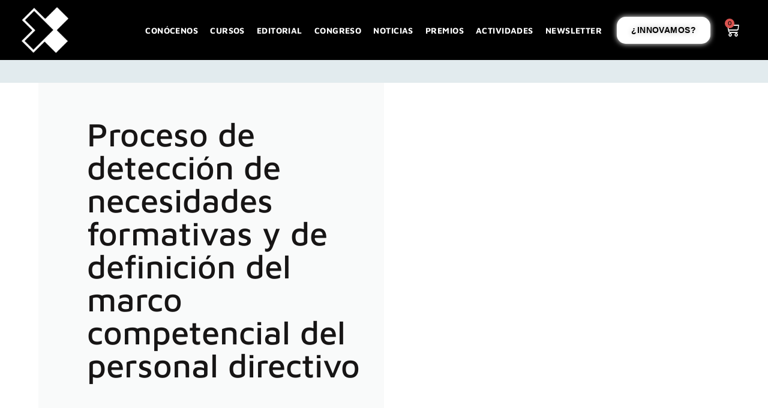

--- FILE ---
content_type: text/html; charset=UTF-8
request_url: https://novagob.org/proyecto/proceso-de-deteccion-de-necesidades-formativas-y-de-definicion-del-marco-competencial-del-personal-directivo
body_size: 26167
content:
<!DOCTYPE html><html dir="ltr" lang="es" prefix="og: https://ogp.me/ns#"><head><script data-no-optimize="1">var litespeed_docref=sessionStorage.getItem("litespeed_docref");litespeed_docref&&(Object.defineProperty(document,"referrer",{get:function(){return litespeed_docref}}),sessionStorage.removeItem("litespeed_docref"));</script> <meta charset="UTF-8"><title>Proceso de detección de necesidades formativas y de definición del marco competencial del personal directivo | Fundación NovaGob</title><meta name="robots" content="max-image-preview:large" /><link rel="canonical" href="https://novagob.org/proyecto/proceso-de-deteccion-de-necesidades-formativas-y-de-definicion-del-marco-competencial-del-personal-directivo" /><meta name="generator" content="All in One SEO (AIOSEO) 4.9.3" /><meta property="og:locale" content="es_ES" /><meta property="og:site_name" content="Novagob" /><meta property="og:type" content="article" /><meta property="og:title" content="Proceso de detección de necesidades formativas y de definición del marco competencial del personal directivo | Fundación NovaGob" /><meta property="og:url" content="https://novagob.org/proyecto/proceso-de-deteccion-de-necesidades-formativas-y-de-definicion-del-marco-competencial-del-personal-directivo" /><meta property="og:image" content="https://novagob.org/wp-content/uploads/2025/03/novagob.brand_imagotipo_grey-2.png" /><meta property="og:image:secure_url" content="https://novagob.org/wp-content/uploads/2025/03/novagob.brand_imagotipo_grey-2.png" /><meta property="og:image:width" content="1589" /><meta property="og:image:height" content="452" /><meta property="article:published_time" content="2023-12-11T12:49:39+00:00" /><meta property="article:modified_time" content="2023-12-11T12:42:26+00:00" /><meta property="article:publisher" content="https://www.facebook.com/redsocialnovagob" /><meta name="twitter:card" content="summary" /><meta name="twitter:site" content="@novagob" /><meta name="twitter:title" content="Proceso de detección de necesidades formativas y de definición del marco competencial del personal directivo | Fundación NovaGob" /><meta name="twitter:image" content="https://novagob.org/wp-content/uploads/2025/03/novagob.brand_imagotipo_grey-2.png" /> <script type="application/ld+json" class="aioseo-schema">{"@context":"https:\/\/schema.org","@graph":[{"@type":"BreadcrumbList","@id":"https:\/\/novagob.org\/proyecto\/proceso-de-deteccion-de-necesidades-formativas-y-de-definicion-del-marco-competencial-del-personal-directivo#breadcrumblist","itemListElement":[{"@type":"ListItem","@id":"https:\/\/novagob.org#listItem","position":1,"name":"Inicio","item":"https:\/\/novagob.org","nextItem":{"@type":"ListItem","@id":"https:\/\/novagob.org\/categoria_de_proyecto\/intervencion#listItem","name":"Intervenci\u00f3n"}},{"@type":"ListItem","@id":"https:\/\/novagob.org\/categoria_de_proyecto\/intervencion#listItem","position":2,"name":"Intervenci\u00f3n","item":"https:\/\/novagob.org\/categoria_de_proyecto\/intervencion","nextItem":{"@type":"ListItem","@id":"https:\/\/novagob.org\/proyecto\/proceso-de-deteccion-de-necesidades-formativas-y-de-definicion-del-marco-competencial-del-personal-directivo#listItem","name":"Proceso de detecci\u00f3n de necesidades formativas y de definici\u00f3n del marco competencial del personal directivo"},"previousItem":{"@type":"ListItem","@id":"https:\/\/novagob.org#listItem","name":"Inicio"}},{"@type":"ListItem","@id":"https:\/\/novagob.org\/proyecto\/proceso-de-deteccion-de-necesidades-formativas-y-de-definicion-del-marco-competencial-del-personal-directivo#listItem","position":3,"name":"Proceso de detecci\u00f3n de necesidades formativas y de definici\u00f3n del marco competencial del personal directivo","previousItem":{"@type":"ListItem","@id":"https:\/\/novagob.org\/categoria_de_proyecto\/intervencion#listItem","name":"Intervenci\u00f3n"}}]},{"@type":"Organization","@id":"https:\/\/novagob.org\/#organization","name":"NovaGob","description":"El punto de encuentro de la innovaci\u00f3n p\u00fablica","url":"https:\/\/novagob.org\/","logo":{"@type":"ImageObject","url":"https:\/\/novagob.org\/wp-content\/uploads\/2025\/03\/novagob.brand_imagotipo_grey-2.png","@id":"https:\/\/novagob.org\/proyecto\/proceso-de-deteccion-de-necesidades-formativas-y-de-definicion-del-marco-competencial-del-personal-directivo\/#organizationLogo","width":1589,"height":452},"image":{"@id":"https:\/\/novagob.org\/proyecto\/proceso-de-deteccion-de-necesidades-formativas-y-de-definicion-del-marco-competencial-del-personal-directivo\/#organizationLogo"},"sameAs":["https:\/\/www.instagram.com\/novagob","https:\/\/www.youtube.com\/channel\/UCGAgxEqqj9w1Y_1gLhHXTTA","https:\/\/es.linkedin.com\/company\/novagob"]},{"@type":"WebPage","@id":"https:\/\/novagob.org\/proyecto\/proceso-de-deteccion-de-necesidades-formativas-y-de-definicion-del-marco-competencial-del-personal-directivo#webpage","url":"https:\/\/novagob.org\/proyecto\/proceso-de-deteccion-de-necesidades-formativas-y-de-definicion-del-marco-competencial-del-personal-directivo","name":"Proceso de detecci\u00f3n de necesidades formativas y de definici\u00f3n del marco competencial del personal directivo | Fundaci\u00f3n NovaGob","inLanguage":"es-ES","isPartOf":{"@id":"https:\/\/novagob.org\/#website"},"breadcrumb":{"@id":"https:\/\/novagob.org\/proyecto\/proceso-de-deteccion-de-necesidades-formativas-y-de-definicion-del-marco-competencial-del-personal-directivo#breadcrumblist"},"image":{"@type":"ImageObject","url":"https:\/\/novagob.org\/wp-content\/uploads\/2023\/12\/necesidades-foramtivas-imagen.webp","@id":"https:\/\/novagob.org\/proyecto\/proceso-de-deteccion-de-necesidades-formativas-y-de-definicion-del-marco-competencial-del-personal-directivo\/#mainImage","width":765,"height":368},"primaryImageOfPage":{"@id":"https:\/\/novagob.org\/proyecto\/proceso-de-deteccion-de-necesidades-formativas-y-de-definicion-del-marco-competencial-del-personal-directivo#mainImage"},"datePublished":"2023-12-11T12:49:39+00:00","dateModified":"2023-12-11T12:42:26+00:00"},{"@type":"WebSite","@id":"https:\/\/novagob.org\/#website","url":"https:\/\/novagob.org\/","name":"Fundaci\u00f3n NovaGob","description":"El punto de encuentro de la innovaci\u00f3n p\u00fablica","inLanguage":"es-ES","publisher":{"@id":"https:\/\/novagob.org\/#organization"}}]}</script> <link rel="icon" type="image/png" href="https://novagob.org/wp-content/uploads/2022/02/TRANPARENTE-NEGRO.png" id="dynamic-favicon"> <script type="litespeed/javascript">document.addEventListener("DOMContentLiteSpeedLoaded",function(){const favicon=document.getElementById("dynamic-favicon");if(!favicon)return;const isDarkMode=window.matchMedia("(prefers-color-scheme: dark)").matches;if(isDarkMode){favicon.setAttribute("href","https://novagob.org/wp-content/uploads/2022/02/cropped-TRANPARENTE-BLANCO-1.png");console.log("Favicon blanco (modo oscuro)")}else{favicon.setAttribute("href","https://novagob.org/wp-content/uploads/2022/02/TRANPARENTE-NEGRO.png");console.log("Favicon negro (modo claro)")}
window.matchMedia("(prefers-color-scheme: dark)").addEventListener("change",function(e){const isDark=e.matches;if(isDark){favicon.setAttribute("href","https://novagob.org/wp-content/uploads/2022/02/cropped-TRANPARENTE-BLANCO-1.png")}else{favicon.setAttribute("href","https://novagob.org/wp-content/uploads/2022/02/TRANPARENTE-NEGRO.png")}})})</script> <meta name="viewport" content="width=device-width, initial-scale=1"><link rel='dns-prefetch' href='//www.googletagmanager.com' /><link rel="alternate" type="application/rss+xml" title="Fundación NovaGob &raquo; Feed" href="https://novagob.org/feed" /><link rel="alternate" type="application/rss+xml" title="Fundación NovaGob &raquo; Feed de los comentarios" href="https://novagob.org/comments/feed" /><link rel="alternate" title="oEmbed (JSON)" type="application/json+oembed" href="https://novagob.org/wp-json/oembed/1.0/embed?url=https%3A%2F%2Fnovagob.org%2Fproyecto%2Fproceso-de-deteccion-de-necesidades-formativas-y-de-definicion-del-marco-competencial-del-personal-directivo" /><link rel="alternate" title="oEmbed (XML)" type="text/xml+oembed" href="https://novagob.org/wp-json/oembed/1.0/embed?url=https%3A%2F%2Fnovagob.org%2Fproyecto%2Fproceso-de-deteccion-de-necesidades-formativas-y-de-definicion-del-marco-competencial-del-personal-directivo&#038;format=xml" /><style id='wp-img-auto-sizes-contain-inline-css'>img:is([sizes=auto i],[sizes^="auto," i]){contain-intrinsic-size:3000px 1500px}
/*# sourceURL=wp-img-auto-sizes-contain-inline-css */</style><link data-optimized="2" rel="stylesheet" href="https://novagob.org/wp-content/litespeed/css/85917cf43927596ad080392b2fa00a56.css?ver=fdb7e" /><style id='classic-theme-styles-inline-css'>/*! This file is auto-generated */
.wp-block-button__link{color:#fff;background-color:#32373c;border-radius:9999px;box-shadow:none;text-decoration:none;padding:calc(.667em + 2px) calc(1.333em + 2px);font-size:1.125em}.wp-block-file__button{background:#32373c;color:#fff;text-decoration:none}
/*# sourceURL=/wp-includes/css/classic-themes.min.css */</style><style id='global-styles-inline-css'>:root{--wp--preset--aspect-ratio--square: 1;--wp--preset--aspect-ratio--4-3: 4/3;--wp--preset--aspect-ratio--3-4: 3/4;--wp--preset--aspect-ratio--3-2: 3/2;--wp--preset--aspect-ratio--2-3: 2/3;--wp--preset--aspect-ratio--16-9: 16/9;--wp--preset--aspect-ratio--9-16: 9/16;--wp--preset--color--black: #000000;--wp--preset--color--cyan-bluish-gray: #abb8c3;--wp--preset--color--white: #ffffff;--wp--preset--color--pale-pink: #f78da7;--wp--preset--color--vivid-red: #cf2e2e;--wp--preset--color--luminous-vivid-orange: #ff6900;--wp--preset--color--luminous-vivid-amber: #fcb900;--wp--preset--color--light-green-cyan: #7bdcb5;--wp--preset--color--vivid-green-cyan: #00d084;--wp--preset--color--pale-cyan-blue: #8ed1fc;--wp--preset--color--vivid-cyan-blue: #0693e3;--wp--preset--color--vivid-purple: #9b51e0;--wp--preset--color--contrast: var(--contrast);--wp--preset--color--contrast-2: var(--contrast-2);--wp--preset--color--contrast-3: var(--contrast-3);--wp--preset--color--base: var(--base);--wp--preset--color--base-2: var(--base-2);--wp--preset--color--base-3: var(--base-3);--wp--preset--color--accent: var(--accent);--wp--preset--gradient--vivid-cyan-blue-to-vivid-purple: linear-gradient(135deg,rgb(6,147,227) 0%,rgb(155,81,224) 100%);--wp--preset--gradient--light-green-cyan-to-vivid-green-cyan: linear-gradient(135deg,rgb(122,220,180) 0%,rgb(0,208,130) 100%);--wp--preset--gradient--luminous-vivid-amber-to-luminous-vivid-orange: linear-gradient(135deg,rgb(252,185,0) 0%,rgb(255,105,0) 100%);--wp--preset--gradient--luminous-vivid-orange-to-vivid-red: linear-gradient(135deg,rgb(255,105,0) 0%,rgb(207,46,46) 100%);--wp--preset--gradient--very-light-gray-to-cyan-bluish-gray: linear-gradient(135deg,rgb(238,238,238) 0%,rgb(169,184,195) 100%);--wp--preset--gradient--cool-to-warm-spectrum: linear-gradient(135deg,rgb(74,234,220) 0%,rgb(151,120,209) 20%,rgb(207,42,186) 40%,rgb(238,44,130) 60%,rgb(251,105,98) 80%,rgb(254,248,76) 100%);--wp--preset--gradient--blush-light-purple: linear-gradient(135deg,rgb(255,206,236) 0%,rgb(152,150,240) 100%);--wp--preset--gradient--blush-bordeaux: linear-gradient(135deg,rgb(254,205,165) 0%,rgb(254,45,45) 50%,rgb(107,0,62) 100%);--wp--preset--gradient--luminous-dusk: linear-gradient(135deg,rgb(255,203,112) 0%,rgb(199,81,192) 50%,rgb(65,88,208) 100%);--wp--preset--gradient--pale-ocean: linear-gradient(135deg,rgb(255,245,203) 0%,rgb(182,227,212) 50%,rgb(51,167,181) 100%);--wp--preset--gradient--electric-grass: linear-gradient(135deg,rgb(202,248,128) 0%,rgb(113,206,126) 100%);--wp--preset--gradient--midnight: linear-gradient(135deg,rgb(2,3,129) 0%,rgb(40,116,252) 100%);--wp--preset--font-size--small: 13px;--wp--preset--font-size--medium: 20px;--wp--preset--font-size--large: 36px;--wp--preset--font-size--x-large: 42px;--wp--preset--spacing--20: 0.44rem;--wp--preset--spacing--30: 0.67rem;--wp--preset--spacing--40: 1rem;--wp--preset--spacing--50: 1.5rem;--wp--preset--spacing--60: 2.25rem;--wp--preset--spacing--70: 3.38rem;--wp--preset--spacing--80: 5.06rem;--wp--preset--shadow--natural: 6px 6px 9px rgba(0, 0, 0, 0.2);--wp--preset--shadow--deep: 12px 12px 50px rgba(0, 0, 0, 0.4);--wp--preset--shadow--sharp: 6px 6px 0px rgba(0, 0, 0, 0.2);--wp--preset--shadow--outlined: 6px 6px 0px -3px rgb(255, 255, 255), 6px 6px rgb(0, 0, 0);--wp--preset--shadow--crisp: 6px 6px 0px rgb(0, 0, 0);}:where(.is-layout-flex){gap: 0.5em;}:where(.is-layout-grid){gap: 0.5em;}body .is-layout-flex{display: flex;}.is-layout-flex{flex-wrap: wrap;align-items: center;}.is-layout-flex > :is(*, div){margin: 0;}body .is-layout-grid{display: grid;}.is-layout-grid > :is(*, div){margin: 0;}:where(.wp-block-columns.is-layout-flex){gap: 2em;}:where(.wp-block-columns.is-layout-grid){gap: 2em;}:where(.wp-block-post-template.is-layout-flex){gap: 1.25em;}:where(.wp-block-post-template.is-layout-grid){gap: 1.25em;}.has-black-color{color: var(--wp--preset--color--black) !important;}.has-cyan-bluish-gray-color{color: var(--wp--preset--color--cyan-bluish-gray) !important;}.has-white-color{color: var(--wp--preset--color--white) !important;}.has-pale-pink-color{color: var(--wp--preset--color--pale-pink) !important;}.has-vivid-red-color{color: var(--wp--preset--color--vivid-red) !important;}.has-luminous-vivid-orange-color{color: var(--wp--preset--color--luminous-vivid-orange) !important;}.has-luminous-vivid-amber-color{color: var(--wp--preset--color--luminous-vivid-amber) !important;}.has-light-green-cyan-color{color: var(--wp--preset--color--light-green-cyan) !important;}.has-vivid-green-cyan-color{color: var(--wp--preset--color--vivid-green-cyan) !important;}.has-pale-cyan-blue-color{color: var(--wp--preset--color--pale-cyan-blue) !important;}.has-vivid-cyan-blue-color{color: var(--wp--preset--color--vivid-cyan-blue) !important;}.has-vivid-purple-color{color: var(--wp--preset--color--vivid-purple) !important;}.has-black-background-color{background-color: var(--wp--preset--color--black) !important;}.has-cyan-bluish-gray-background-color{background-color: var(--wp--preset--color--cyan-bluish-gray) !important;}.has-white-background-color{background-color: var(--wp--preset--color--white) !important;}.has-pale-pink-background-color{background-color: var(--wp--preset--color--pale-pink) !important;}.has-vivid-red-background-color{background-color: var(--wp--preset--color--vivid-red) !important;}.has-luminous-vivid-orange-background-color{background-color: var(--wp--preset--color--luminous-vivid-orange) !important;}.has-luminous-vivid-amber-background-color{background-color: var(--wp--preset--color--luminous-vivid-amber) !important;}.has-light-green-cyan-background-color{background-color: var(--wp--preset--color--light-green-cyan) !important;}.has-vivid-green-cyan-background-color{background-color: var(--wp--preset--color--vivid-green-cyan) !important;}.has-pale-cyan-blue-background-color{background-color: var(--wp--preset--color--pale-cyan-blue) !important;}.has-vivid-cyan-blue-background-color{background-color: var(--wp--preset--color--vivid-cyan-blue) !important;}.has-vivid-purple-background-color{background-color: var(--wp--preset--color--vivid-purple) !important;}.has-black-border-color{border-color: var(--wp--preset--color--black) !important;}.has-cyan-bluish-gray-border-color{border-color: var(--wp--preset--color--cyan-bluish-gray) !important;}.has-white-border-color{border-color: var(--wp--preset--color--white) !important;}.has-pale-pink-border-color{border-color: var(--wp--preset--color--pale-pink) !important;}.has-vivid-red-border-color{border-color: var(--wp--preset--color--vivid-red) !important;}.has-luminous-vivid-orange-border-color{border-color: var(--wp--preset--color--luminous-vivid-orange) !important;}.has-luminous-vivid-amber-border-color{border-color: var(--wp--preset--color--luminous-vivid-amber) !important;}.has-light-green-cyan-border-color{border-color: var(--wp--preset--color--light-green-cyan) !important;}.has-vivid-green-cyan-border-color{border-color: var(--wp--preset--color--vivid-green-cyan) !important;}.has-pale-cyan-blue-border-color{border-color: var(--wp--preset--color--pale-cyan-blue) !important;}.has-vivid-cyan-blue-border-color{border-color: var(--wp--preset--color--vivid-cyan-blue) !important;}.has-vivid-purple-border-color{border-color: var(--wp--preset--color--vivid-purple) !important;}.has-vivid-cyan-blue-to-vivid-purple-gradient-background{background: var(--wp--preset--gradient--vivid-cyan-blue-to-vivid-purple) !important;}.has-light-green-cyan-to-vivid-green-cyan-gradient-background{background: var(--wp--preset--gradient--light-green-cyan-to-vivid-green-cyan) !important;}.has-luminous-vivid-amber-to-luminous-vivid-orange-gradient-background{background: var(--wp--preset--gradient--luminous-vivid-amber-to-luminous-vivid-orange) !important;}.has-luminous-vivid-orange-to-vivid-red-gradient-background{background: var(--wp--preset--gradient--luminous-vivid-orange-to-vivid-red) !important;}.has-very-light-gray-to-cyan-bluish-gray-gradient-background{background: var(--wp--preset--gradient--very-light-gray-to-cyan-bluish-gray) !important;}.has-cool-to-warm-spectrum-gradient-background{background: var(--wp--preset--gradient--cool-to-warm-spectrum) !important;}.has-blush-light-purple-gradient-background{background: var(--wp--preset--gradient--blush-light-purple) !important;}.has-blush-bordeaux-gradient-background{background: var(--wp--preset--gradient--blush-bordeaux) !important;}.has-luminous-dusk-gradient-background{background: var(--wp--preset--gradient--luminous-dusk) !important;}.has-pale-ocean-gradient-background{background: var(--wp--preset--gradient--pale-ocean) !important;}.has-electric-grass-gradient-background{background: var(--wp--preset--gradient--electric-grass) !important;}.has-midnight-gradient-background{background: var(--wp--preset--gradient--midnight) !important;}.has-small-font-size{font-size: var(--wp--preset--font-size--small) !important;}.has-medium-font-size{font-size: var(--wp--preset--font-size--medium) !important;}.has-large-font-size{font-size: var(--wp--preset--font-size--large) !important;}.has-x-large-font-size{font-size: var(--wp--preset--font-size--x-large) !important;}
:where(.wp-block-post-template.is-layout-flex){gap: 1.25em;}:where(.wp-block-post-template.is-layout-grid){gap: 1.25em;}
:where(.wp-block-term-template.is-layout-flex){gap: 1.25em;}:where(.wp-block-term-template.is-layout-grid){gap: 1.25em;}
:where(.wp-block-columns.is-layout-flex){gap: 2em;}:where(.wp-block-columns.is-layout-grid){gap: 2em;}
:root :where(.wp-block-pullquote){font-size: 1.5em;line-height: 1.6;}
/*# sourceURL=global-styles-inline-css */</style><style id='woocommerce-general-inline-css'>.woocommerce .page-header-image-single {display: none;}.woocommerce .entry-content,.woocommerce .product .entry-summary {margin-top: 0;}.related.products {clear: both;}.checkout-subscribe-prompt.clear {visibility: visible;height: initial;width: initial;}@media (max-width:768px) {.woocommerce .woocommerce-ordering,.woocommerce-page .woocommerce-ordering {float: none;}.woocommerce .woocommerce-ordering select {max-width: 100%;}.woocommerce ul.products li.product,.woocommerce-page ul.products li.product,.woocommerce-page[class*=columns-] ul.products li.product,.woocommerce[class*=columns-] ul.products li.product {width: 100%;float: none;}}
/*# sourceURL=woocommerce-general-inline-css */</style><style id='woocommerce-inline-inline-css'>.woocommerce form .form-row .required { visibility: visible; }
/*# sourceURL=woocommerce-inline-inline-css */</style><style id='generate-style-inline-css'>body{background-color:var(--base-2);color:var(--contrast);}a{color:var(--accent);}a{text-decoration:underline;}.entry-title a, .site-branding a, a.button, .wp-block-button__link, .main-navigation a{text-decoration:none;}a:hover, a:focus, a:active{color:var(--contrast);}.wp-block-group__inner-container{max-width:1200px;margin-left:auto;margin-right:auto;}:root{--contrast:#222222;--contrast-2:#575760;--contrast-3:#b2b2be;--base:#f0f0f0;--base-2:#f7f8f9;--base-3:#ffffff;--accent:#1e73be;}:root .has-contrast-color{color:var(--contrast);}:root .has-contrast-background-color{background-color:var(--contrast);}:root .has-contrast-2-color{color:var(--contrast-2);}:root .has-contrast-2-background-color{background-color:var(--contrast-2);}:root .has-contrast-3-color{color:var(--contrast-3);}:root .has-contrast-3-background-color{background-color:var(--contrast-3);}:root .has-base-color{color:var(--base);}:root .has-base-background-color{background-color:var(--base);}:root .has-base-2-color{color:var(--base-2);}:root .has-base-2-background-color{background-color:var(--base-2);}:root .has-base-3-color{color:var(--base-3);}:root .has-base-3-background-color{background-color:var(--base-3);}:root .has-accent-color{color:var(--accent);}:root .has-accent-background-color{background-color:var(--accent);}.top-bar{background-color:#636363;color:#ffffff;}.top-bar a{color:#ffffff;}.top-bar a:hover{color:#303030;}.site-header{background-color:var(--base-3);}.main-title a,.main-title a:hover{color:var(--contrast);}.site-description{color:var(--contrast-2);}.mobile-menu-control-wrapper .menu-toggle,.mobile-menu-control-wrapper .menu-toggle:hover,.mobile-menu-control-wrapper .menu-toggle:focus,.has-inline-mobile-toggle #site-navigation.toggled{background-color:rgba(0, 0, 0, 0.02);}.main-navigation,.main-navigation ul ul{background-color:var(--base-3);}.main-navigation .main-nav ul li a, .main-navigation .menu-toggle, .main-navigation .menu-bar-items{color:var(--contrast);}.main-navigation .main-nav ul li:not([class*="current-menu-"]):hover > a, .main-navigation .main-nav ul li:not([class*="current-menu-"]):focus > a, .main-navigation .main-nav ul li.sfHover:not([class*="current-menu-"]) > a, .main-navigation .menu-bar-item:hover > a, .main-navigation .menu-bar-item.sfHover > a{color:var(--accent);}button.menu-toggle:hover,button.menu-toggle:focus{color:var(--contrast);}.main-navigation .main-nav ul li[class*="current-menu-"] > a{color:var(--accent);}.navigation-search input[type="search"],.navigation-search input[type="search"]:active, .navigation-search input[type="search"]:focus, .main-navigation .main-nav ul li.search-item.active > a, .main-navigation .menu-bar-items .search-item.active > a{color:var(--accent);}.main-navigation ul ul{background-color:var(--base);}.separate-containers .inside-article, .separate-containers .comments-area, .separate-containers .page-header, .one-container .container, .separate-containers .paging-navigation, .inside-page-header{background-color:var(--base-3);}.entry-title a{color:var(--contrast);}.entry-title a:hover{color:var(--contrast-2);}.entry-meta{color:var(--contrast-2);}.sidebar .widget{background-color:var(--base-3);}.footer-widgets{background-color:var(--base-3);}.site-info{background-color:var(--base-3);}input[type="text"],input[type="email"],input[type="url"],input[type="password"],input[type="search"],input[type="tel"],input[type="number"],textarea,select{color:var(--contrast);background-color:var(--base-2);border-color:var(--base);}input[type="text"]:focus,input[type="email"]:focus,input[type="url"]:focus,input[type="password"]:focus,input[type="search"]:focus,input[type="tel"]:focus,input[type="number"]:focus,textarea:focus,select:focus{color:var(--contrast);background-color:var(--base-2);border-color:var(--contrast-3);}button,html input[type="button"],input[type="reset"],input[type="submit"],a.button,a.wp-block-button__link:not(.has-background){color:#ffffff;background-color:#55555e;}button:hover,html input[type="button"]:hover,input[type="reset"]:hover,input[type="submit"]:hover,a.button:hover,button:focus,html input[type="button"]:focus,input[type="reset"]:focus,input[type="submit"]:focus,a.button:focus,a.wp-block-button__link:not(.has-background):active,a.wp-block-button__link:not(.has-background):focus,a.wp-block-button__link:not(.has-background):hover{color:#ffffff;background-color:#3f4047;}a.generate-back-to-top{background-color:rgba( 0,0,0,0.4 );color:#ffffff;}a.generate-back-to-top:hover,a.generate-back-to-top:focus{background-color:rgba( 0,0,0,0.6 );color:#ffffff;}:root{--gp-search-modal-bg-color:var(--base-3);--gp-search-modal-text-color:var(--contrast);--gp-search-modal-overlay-bg-color:rgba(0,0,0,0.2);}@media (max-width:768px){.main-navigation .menu-bar-item:hover > a, .main-navigation .menu-bar-item.sfHover > a{background:none;color:var(--contrast);}}.nav-below-header .main-navigation .inside-navigation.grid-container, .nav-above-header .main-navigation .inside-navigation.grid-container{padding:0px 20px 0px 20px;}.site-main .wp-block-group__inner-container{padding:40px;}.separate-containers .paging-navigation{padding-top:20px;padding-bottom:20px;}.entry-content .alignwide, body:not(.no-sidebar) .entry-content .alignfull{margin-left:-40px;width:calc(100% + 80px);max-width:calc(100% + 80px);}.rtl .menu-item-has-children .dropdown-menu-toggle{padding-left:20px;}.rtl .main-navigation .main-nav ul li.menu-item-has-children > a{padding-right:20px;}@media (max-width:768px){.separate-containers .inside-article, .separate-containers .comments-area, .separate-containers .page-header, .separate-containers .paging-navigation, .one-container .site-content, .inside-page-header{padding:30px;}.site-main .wp-block-group__inner-container{padding:30px;}.inside-top-bar{padding-right:30px;padding-left:30px;}.inside-header{padding-right:30px;padding-left:30px;}.widget-area .widget{padding-top:30px;padding-right:30px;padding-bottom:30px;padding-left:30px;}.footer-widgets-container{padding-top:30px;padding-right:30px;padding-bottom:30px;padding-left:30px;}.inside-site-info{padding-right:30px;padding-left:30px;}.entry-content .alignwide, body:not(.no-sidebar) .entry-content .alignfull{margin-left:-30px;width:calc(100% + 60px);max-width:calc(100% + 60px);}.one-container .site-main .paging-navigation{margin-bottom:20px;}}/* End cached CSS */.is-right-sidebar{width:30%;}.is-left-sidebar{width:30%;}.site-content .content-area{width:70%;}@media (max-width:768px){.main-navigation .menu-toggle,.sidebar-nav-mobile:not(#sticky-placeholder){display:block;}.main-navigation ul,.gen-sidebar-nav,.main-navigation:not(.slideout-navigation):not(.toggled) .main-nav > ul,.has-inline-mobile-toggle #site-navigation .inside-navigation > *:not(.navigation-search):not(.main-nav){display:none;}.nav-align-right .inside-navigation,.nav-align-center .inside-navigation{justify-content:space-between;}.has-inline-mobile-toggle .mobile-menu-control-wrapper{display:flex;flex-wrap:wrap;}.has-inline-mobile-toggle .inside-header{flex-direction:row;text-align:left;flex-wrap:wrap;}.has-inline-mobile-toggle .header-widget,.has-inline-mobile-toggle #site-navigation{flex-basis:100%;}.nav-float-left .has-inline-mobile-toggle #site-navigation{order:10;}}
.elementor-template-full-width .site-content{display:block;}
/*# sourceURL=generate-style-inline-css */</style> <script id="jquery-core-js-extra" type="litespeed/javascript">var pp={"ajax_url":"https://novagob.org/wp-admin/admin-ajax.php"}</script> <script type="litespeed/javascript" data-src="https://novagob.org/wp-includes/js/jquery/jquery.min.js" id="jquery-core-js"></script> <script id="gdpr-js-extra" type="litespeed/javascript">var GDPR={"ajaxurl":"https://novagob.org/wp-admin/admin-ajax.php","logouturl":"","i18n":{"aborting":"Abortando","logging_out":"Vas a ser desconectado.","continue":"Seguir","cancel":"Cancelar","ok":"Aceptar","close_account":"\u00bfQuieres cerrar tu cuenta?","close_account_warning":"Se cerrar\u00e1 tu cuenta y todos los datos se borrar\u00e1n de manera permanente y no  se podr\u00e1n recuperar \u00bfEst\u00e1s seguro?","are_you_sure":"\u00bfEst\u00e1s seguro?","policy_disagree":"Al no aceptar ya no tendr\u00e1s acceso a nuestro sitio y se te desconectar\u00e1."},"is_user_logged_in":"","refresh":"1"}</script> <script id="wc-add-to-cart-js-extra" type="litespeed/javascript">var wc_add_to_cart_params={"ajax_url":"/wp-admin/admin-ajax.php","wc_ajax_url":"/?wc-ajax=%%endpoint%%","i18n_view_cart":"Ver carrito","cart_url":"https://novagob.org/carrito","is_cart":"","cart_redirect_after_add":"no"}</script> <script id="woocommerce-js-extra" type="litespeed/javascript">var woocommerce_params={"ajax_url":"/wp-admin/admin-ajax.php","wc_ajax_url":"/?wc-ajax=%%endpoint%%","i18n_password_show":"Mostrar contrase\u00f1a","i18n_password_hide":"Ocultar contrase\u00f1a"}</script> <script id="WCPAY_ASSETS-js-extra" type="litespeed/javascript">var wcpayAssets={"url":"https://novagob.org/wp-content/plugins/woocommerce-payments/dist/"}</script> 
 <script type="litespeed/javascript" data-src="https://www.googletagmanager.com/gtag/js?id=GT-NNMV7CW" id="google_gtagjs-js"></script> <script id="google_gtagjs-js-after" type="litespeed/javascript">window.dataLayer=window.dataLayer||[];function gtag(){dataLayer.push(arguments)}
gtag("set","linker",{"domains":["novagob.org"]});gtag("js",new Date());gtag("set","developer_id.dZTNiMT",!0);gtag("config","GT-NNMV7CW",{"googlesitekit_post_type":"proyecto"})</script> <link rel="https://api.w.org/" href="https://novagob.org/wp-json/" /><link rel="alternate" title="JSON" type="application/json" href="https://novagob.org/wp-json/wp/v2/proyecto/61554" /><link rel="EditURI" type="application/rsd+xml" title="RSD" href="https://novagob.org/xmlrpc.php?rsd" /><meta name="generator" content="WordPress 6.9" /><meta name="generator" content="WooCommerce 10.4.3" /><link rel='shortlink' href='https://novagob.org/?p=61554' /><meta name="generator" content="Site Kit by Google 1.171.0" />	<noscript><style>.woocommerce-product-gallery{ opacity: 1 !important; }</style></noscript><meta name="generator" content="Elementor 3.34.4; features: additional_custom_breakpoints; settings: css_print_method-external, google_font-enabled, font_display-auto">
 <script type="litespeed/javascript" data-src="https://www.googletagmanager.com/gtag/js?id=UA-90341950-1"></script> <script type="litespeed/javascript">window.dataLayer=window.dataLayer||[];function gtag(){dataLayer.push(arguments)}
gtag('js',new Date());gtag('config','UA-90341950-1')</script> <style>.e-con.e-parent:nth-of-type(n+4):not(.e-lazyloaded):not(.e-no-lazyload),
				.e-con.e-parent:nth-of-type(n+4):not(.e-lazyloaded):not(.e-no-lazyload) * {
					background-image: none !important;
				}
				@media screen and (max-height: 1024px) {
					.e-con.e-parent:nth-of-type(n+3):not(.e-lazyloaded):not(.e-no-lazyload),
					.e-con.e-parent:nth-of-type(n+3):not(.e-lazyloaded):not(.e-no-lazyload) * {
						background-image: none !important;
					}
				}
				@media screen and (max-height: 640px) {
					.e-con.e-parent:nth-of-type(n+2):not(.e-lazyloaded):not(.e-no-lazyload),
					.e-con.e-parent:nth-of-type(n+2):not(.e-lazyloaded):not(.e-no-lazyload) * {
						background-image: none !important;
					}
				}</style><meta name="theme-color" content="#E2EBEE"><style id="sccss">/* Enter Your Custom CSS Here */

.tmm .tmm_member .tmm_textblock .tmm_sociallink img {
    width: 3em !important;
    height: 3em !important;
}

.widget,
.widget_lab {
color: inherit;
font-size: inherit;
line-height: inherit;
margin: 5px 0 4px;
padding: inherit;
}

.so-widget-image,
.img_equipo
{
  -moz-border-radius: 20%;
  -webkit-border-radius: 20%;
  border-radius: 20%;
  margin-left: auto;
    margin-right: auto;
}

.sow-slider-base
{
display: block !important;
}
.sow-slider-images{
width: 100% !important;
}

h5,
.h5_lab_servicios
{
    color: #1f3533 !important;;
    font-size: 20px !important;;
    font-weight: bold !important;;
}

.thememount-titlebar-main .container .entry-title-wrapper .entry-title {
   display: none !important;
 /* color: #FFFFFF !important;
 */
}

.headerlogo img {
    max-height: 100px !important;
 }

.thememount_footer_menu {

    display: none !important;
}

.mega-menu.mega-menu-horizontal {
	margin-left:  5px !important;
    max-width: none !important;
}

#totop {
	display: none !important;
}

.boton_descargas {
    background-color:#a11480;
    border: none;
    color: white;
    padding: 15px 32px;
    text-align: center;
    text-decoration: none;
    display: inline-block;
    font-size: 16px;
    font-weight: bold;
}

@media only screen and (max-width : 900px) {
    #navbar {
        float: none !important;
    }
}

@media only screen and (max-width : 1280px) {
    #navbar {
        float: none !important;
    }
}

.imglore {
  -moz-border-radius: 0%;
  -webkit-border-radius: 0%;
  border-radius: 0%;
}

.site-main .thememount-team-social-links a, .site-main .single-team-left .thememount-team-social-links a:hover {
    color: #0f0 !important;
}
p.rtw_main, p.rtw_main, div.rtw_main {
    font-size: 120%;
}

/*RGPD plugin colors*/
.gdpr.gdpr-general-confirmation .gdpr-wrapper>header .gdpr-box-title {
  background: #4CAF50 !important;	
}
.gdpr.gdpr-privacy-preferences .gdpr-wrapper form>header .gdpr-box-title, .gdpr.gdpr-general-confirmation .gdpr-wrapper form>header .gdpr-box-title {
background: #4CAF50 !important;
}


.gdpr-preferences{
background: #4CAF50 !important;
color: white !important;
}


.rpwe-block a{ 
font-size: 14px !important;
}
 
#site-navigation ul.sub-menu {
	z-index: 1000 !important;
}
.tlp-portfolio .tlp-layout-1 .tlp-portfolio-thum {
  background: hidden !important
}

/*esconder imagenes de thumbnail*/
.single .entry-thumbnail img {
    display: none;
}

.flash_inherit_color.panel-widget-style.panel-widget-style-for-w5e8211c4b3fdb-1-2-1{color:#ffffff !important }
#panel-w5e8211c4b3fdb-1-2-1> .panel-widget-style { background-color:#ffffff;color:#000000 }

/*pagina curso uah - color blanco ediciones y destinatarios*/
#panel-49484-5-1-1> .panel-widget-style, #panel-49484-5-2-0> .panel-widget-style, #panel-49484-5-2-1> .panel-widget-style {
    color: #ffffff !important;
}</style></head><body class="wp-singular proyecto-template-default single single-proyecto postid-61554 wp-custom-logo wp-embed-responsive wp-theme-generatepress theme-generatepress woocommerce-no-js right-sidebar nav-float-right one-container header-aligned-left dropdown-hover featured-image-active elementor-default elementor-template-full-width elementor-kit-57907 elementor-page-58538 full-width-content" itemtype="https://schema.org/Blog" itemscope>
<a class="screen-reader-text skip-link" href="#content" title="Saltar al contenido">Saltar al contenido</a><header data-elementor-type="header" data-elementor-id="67850" class="elementor elementor-67850 elementor-location-header" data-elementor-post-type="elementor_library"><section class="elementor-section elementor-top-section elementor-element elementor-element-5af1b568 elementor-section-full_width elementor-section-height-min-height elementor-section-content-middle elementor-section-height-default elementor-section-items-middle" data-id="5af1b568" data-element_type="section" data-settings="{&quot;background_background&quot;:&quot;classic&quot;,&quot;sticky&quot;:&quot;top&quot;,&quot;sticky_on&quot;:[&quot;desktop&quot;,&quot;tablet&quot;,&quot;mobile&quot;],&quot;sticky_offset&quot;:0,&quot;sticky_effects_offset&quot;:0,&quot;sticky_anchor_link_offset&quot;:0}"><div class="elementor-container elementor-column-gap-default"><div class="elementor-column elementor-col-33 elementor-top-column elementor-element elementor-element-6d5c98d5" data-id="6d5c98d5" data-element_type="column"><div class="elementor-widget-wrap elementor-element-populated"><div class="elementor-element elementor-element-6c476ada elementor-widget__width-auto elementor-widget-mobile__width-auto elementor-widget elementor-widget-theme-site-logo elementor-widget-image" data-id="6c476ada" data-element_type="widget" data-widget_type="theme-site-logo.default"><div class="elementor-widget-container">
<a href="https://novagob.org">
<img data-lazyloaded="1" src="[data-uri]" fetchpriority="high" width="806" height="791" data-src="https://novagob.org/wp-content/uploads/2022/02/TRANPARENTE-BLANCO-1.png" class="attachment-full size-full wp-image-67961" alt="" data-srcset="https://novagob.org/wp-content/uploads/2022/02/TRANPARENTE-BLANCO-1.png 806w, https://novagob.org/wp-content/uploads/2022/02/TRANPARENTE-BLANCO-1-300x294.png 300w, https://novagob.org/wp-content/uploads/2022/02/TRANPARENTE-BLANCO-1-768x754.png 768w, https://novagob.org/wp-content/uploads/2022/02/TRANPARENTE-BLANCO-1-600x589.png 600w" data-sizes="(max-width: 806px) 100vw, 806px" />				</a></div></div></div></div><div class="elementor-column elementor-col-66 elementor-top-column elementor-element elementor-element-7cb091b2" data-id="7cb091b2" data-element_type="column" id="menuNav"><div class="elementor-widget-wrap elementor-element-populated"><div class="elementor-element elementor-element-6439c585 elementor-widget__width-auto elementor-nav-menu--stretch elementor-widget-mobile__width-auto elementor-nav-menu__align-end elementor-nav-menu--dropdown-tablet elementor-nav-menu__text-align-aside elementor-nav-menu--toggle elementor-nav-menu--burger elementor-widget elementor-widget-nav-menu" data-id="6439c585" data-element_type="widget" data-settings="{&quot;full_width&quot;:&quot;stretch&quot;,&quot;layout&quot;:&quot;horizontal&quot;,&quot;submenu_icon&quot;:{&quot;value&quot;:&quot;&lt;i class=\&quot;fas fa-caret-down\&quot; aria-hidden=\&quot;true\&quot;&gt;&lt;\/i&gt;&quot;,&quot;library&quot;:&quot;fa-solid&quot;},&quot;toggle&quot;:&quot;burger&quot;}" data-widget_type="nav-menu.default"><div class="elementor-widget-container"><nav aria-label="Menú" class="elementor-nav-menu--main elementor-nav-menu__container elementor-nav-menu--layout-horizontal e--pointer-none"><ul id="menu-1-6439c585" class="elementor-nav-menu"><li class="menu-item menu-item-type-post_type menu-item-object-page menu-item-has-children menu-item-48337"><a href="https://novagob.org/sobre-novagob" class="elementor-item">Conócenos</a><ul class="sub-menu elementor-nav-menu--dropdown"><li class="menu-item menu-item-type-post_type menu-item-object-page menu-item-48349"><a href="https://novagob.org/sobre-novagob" class="elementor-sub-item">Sobre NovaGob</a></li><li class="menu-item menu-item-type-post_type menu-item-object-page menu-item-has-children menu-item-70885"><a href="https://novagob.org/equipo" class="elementor-sub-item">Equipo</a><ul class="sub-menu elementor-nav-menu--dropdown"><li class="menu-item menu-item-type-post_type menu-item-object-page menu-item-60996"><a href="https://novagob.org/equipo-espana" class="elementor-sub-item">España</a></li><li class="menu-item menu-item-type-post_type menu-item-object-page menu-item-60985"><a href="https://novagob.org/novagob-mexico" class="elementor-sub-item">México</a></li></ul></li><li class="menu-item menu-item-type-post_type menu-item-object-page menu-item-53995"><a href="https://novagob.org/patronato" class="elementor-sub-item">Patronato</a></li><li class="menu-item menu-item-type-post_type menu-item-object-page menu-item-28141"><a href="https://novagob.org/consejo-consultivo-cientifico" class="elementor-sub-item">Consejo Consultivo Científico</a></li><li class="menu-item menu-item-type-post_type menu-item-object-page menu-item-63579"><a href="https://novagob.org/benefactores" class="elementor-sub-item">Benefactores</a></li><li class="menu-item menu-item-type-post_type menu-item-object-page menu-item-48454"><a href="https://novagob.org/transparencia" class="elementor-sub-item">Transparencia</a></li><li class="menu-item menu-item-type-post_type menu-item-object-page menu-item-70349"><a href="https://novagob.org/contacto" class="elementor-sub-item">Contacto</a></li></ul></li><li class="menu-item menu-item-type-post_type menu-item-object-page menu-item-70469"><a href="https://novagob.org/cursos-formacion" class="elementor-item">Cursos</a></li><li class="menu-item menu-item-type-post_type menu-item-object-page menu-item-65450"><a href="https://novagob.org/publicaciones-editorial" class="elementor-item">Editorial</a></li><li class="menu-item menu-item-type-custom menu-item-object-custom menu-item-71887"><a href="https://www.congreso.novagob.org/" class="elementor-item">Congreso</a></li><li class="menu-item menu-item-type-post_type menu-item-object-page menu-item-70470"><a href="https://novagob.org/noticias" class="elementor-item">Noticias</a></li><li class="menu-item menu-item-type-post_type menu-item-object-page menu-item-70166"><a href="https://novagob.org/premios-novagob" class="elementor-item">Premios</a></li><li class="menu-item menu-item-type-post_type menu-item-object-page menu-item-has-children menu-item-48088"><a href="https://novagob.org/proyectos" class="elementor-item">Actividades</a><ul class="sub-menu elementor-nav-menu--dropdown"><li class="menu-item menu-item-type-post_type menu-item-object-page menu-item-69585"><a href="https://novagob.org/novaburocracia" class="elementor-sub-item">Podcast</a></li><li class="menu-item menu-item-type-post_type menu-item-object-page menu-item-72789"><a href="https://novagob.org/festival-burocrac_ia" class="elementor-sub-item">Festival Burocrac_IA</a></li><li class="menu-item menu-item-type-post_type menu-item-object-page menu-item-has-children menu-item-71871"><a href="https://novagob.org/redinnovac" class="elementor-sub-item">Red Española de  innovación pública y transferencia científica</a><ul class="sub-menu elementor-nav-menu--dropdown"><li class="menu-item menu-item-type-post_type menu-item-object-page menu-item-70644"><a href="https://novagob.org/innovalencia" class="elementor-sub-item">InnoValencia 2025</a></li></ul></li><li class="menu-item menu-item-type-post_type menu-item-object-page menu-item-60753"><a href="https://novagob.org/proyectos" class="elementor-sub-item">Proyectos</a></li><li class="menu-item menu-item-type-post_type menu-item-object-page menu-item-62874"><a href="https://novagob.org/mapa-espacios-iberoamerica" class="elementor-sub-item">Mapa InnoLabs</a></li><li class="menu-item menu-item-type-custom menu-item-object-custom menu-item-62931"><a href="https://ics.novagob.mx/" class="elementor-sub-item">Índice ODS México</a></li></ul></li><li class="menu-item menu-item-type-post_type menu-item-object-page menu-item-71888"><a href="https://novagob.org/newsletter" class="elementor-item">Newsletter</a></li></ul></nav><div class="elementor-menu-toggle" role="button" tabindex="0" aria-label="Alternar menú" aria-expanded="false">
<i aria-hidden="true" role="presentation" class="elementor-menu-toggle__icon--open eicon-menu-bar"></i><i aria-hidden="true" role="presentation" class="elementor-menu-toggle__icon--close eicon-close"></i></div><nav class="elementor-nav-menu--dropdown elementor-nav-menu__container" aria-hidden="true"><ul id="menu-2-6439c585" class="elementor-nav-menu"><li class="menu-item menu-item-type-post_type menu-item-object-page menu-item-has-children menu-item-48337"><a href="https://novagob.org/sobre-novagob" class="elementor-item" tabindex="-1">Conócenos</a><ul class="sub-menu elementor-nav-menu--dropdown"><li class="menu-item menu-item-type-post_type menu-item-object-page menu-item-48349"><a href="https://novagob.org/sobre-novagob" class="elementor-sub-item" tabindex="-1">Sobre NovaGob</a></li><li class="menu-item menu-item-type-post_type menu-item-object-page menu-item-has-children menu-item-70885"><a href="https://novagob.org/equipo" class="elementor-sub-item" tabindex="-1">Equipo</a><ul class="sub-menu elementor-nav-menu--dropdown"><li class="menu-item menu-item-type-post_type menu-item-object-page menu-item-60996"><a href="https://novagob.org/equipo-espana" class="elementor-sub-item" tabindex="-1">España</a></li><li class="menu-item menu-item-type-post_type menu-item-object-page menu-item-60985"><a href="https://novagob.org/novagob-mexico" class="elementor-sub-item" tabindex="-1">México</a></li></ul></li><li class="menu-item menu-item-type-post_type menu-item-object-page menu-item-53995"><a href="https://novagob.org/patronato" class="elementor-sub-item" tabindex="-1">Patronato</a></li><li class="menu-item menu-item-type-post_type menu-item-object-page menu-item-28141"><a href="https://novagob.org/consejo-consultivo-cientifico" class="elementor-sub-item" tabindex="-1">Consejo Consultivo Científico</a></li><li class="menu-item menu-item-type-post_type menu-item-object-page menu-item-63579"><a href="https://novagob.org/benefactores" class="elementor-sub-item" tabindex="-1">Benefactores</a></li><li class="menu-item menu-item-type-post_type menu-item-object-page menu-item-48454"><a href="https://novagob.org/transparencia" class="elementor-sub-item" tabindex="-1">Transparencia</a></li><li class="menu-item menu-item-type-post_type menu-item-object-page menu-item-70349"><a href="https://novagob.org/contacto" class="elementor-sub-item" tabindex="-1">Contacto</a></li></ul></li><li class="menu-item menu-item-type-post_type menu-item-object-page menu-item-70469"><a href="https://novagob.org/cursos-formacion" class="elementor-item" tabindex="-1">Cursos</a></li><li class="menu-item menu-item-type-post_type menu-item-object-page menu-item-65450"><a href="https://novagob.org/publicaciones-editorial" class="elementor-item" tabindex="-1">Editorial</a></li><li class="menu-item menu-item-type-custom menu-item-object-custom menu-item-71887"><a href="https://www.congreso.novagob.org/" class="elementor-item" tabindex="-1">Congreso</a></li><li class="menu-item menu-item-type-post_type menu-item-object-page menu-item-70470"><a href="https://novagob.org/noticias" class="elementor-item" tabindex="-1">Noticias</a></li><li class="menu-item menu-item-type-post_type menu-item-object-page menu-item-70166"><a href="https://novagob.org/premios-novagob" class="elementor-item" tabindex="-1">Premios</a></li><li class="menu-item menu-item-type-post_type menu-item-object-page menu-item-has-children menu-item-48088"><a href="https://novagob.org/proyectos" class="elementor-item" tabindex="-1">Actividades</a><ul class="sub-menu elementor-nav-menu--dropdown"><li class="menu-item menu-item-type-post_type menu-item-object-page menu-item-69585"><a href="https://novagob.org/novaburocracia" class="elementor-sub-item" tabindex="-1">Podcast</a></li><li class="menu-item menu-item-type-post_type menu-item-object-page menu-item-72789"><a href="https://novagob.org/festival-burocrac_ia" class="elementor-sub-item" tabindex="-1">Festival Burocrac_IA</a></li><li class="menu-item menu-item-type-post_type menu-item-object-page menu-item-has-children menu-item-71871"><a href="https://novagob.org/redinnovac" class="elementor-sub-item" tabindex="-1">Red Española de  innovación pública y transferencia científica</a><ul class="sub-menu elementor-nav-menu--dropdown"><li class="menu-item menu-item-type-post_type menu-item-object-page menu-item-70644"><a href="https://novagob.org/innovalencia" class="elementor-sub-item" tabindex="-1">InnoValencia 2025</a></li></ul></li><li class="menu-item menu-item-type-post_type menu-item-object-page menu-item-60753"><a href="https://novagob.org/proyectos" class="elementor-sub-item" tabindex="-1">Proyectos</a></li><li class="menu-item menu-item-type-post_type menu-item-object-page menu-item-62874"><a href="https://novagob.org/mapa-espacios-iberoamerica" class="elementor-sub-item" tabindex="-1">Mapa InnoLabs</a></li><li class="menu-item menu-item-type-custom menu-item-object-custom menu-item-62931"><a href="https://ics.novagob.mx/" class="elementor-sub-item" tabindex="-1">Índice ODS México</a></li></ul></li><li class="menu-item menu-item-type-post_type menu-item-object-page menu-item-71888"><a href="https://novagob.org/newsletter" class="elementor-item" tabindex="-1">Newsletter</a></li></ul></nav></div></div><div class="elementor-element elementor-element-e7a7ed5 elementor-align-center elementor-widget__width-auto elementor-widget-tablet__width-initial elementor-widget-mobile__width-auto elementor-widget elementor-widget-button" data-id="e7a7ed5" data-element_type="widget" data-widget_type="button.default"><div class="elementor-widget-container"><div class="elementor-button-wrapper">
<a class="elementor-button elementor-button-link elementor-size-sm elementor-animation-grow" href="https://novagob.org/te-ayudamos-innovar">
<span class="elementor-button-content-wrapper">
<span class="elementor-button-text">¿Innovamos?</span>
</span>
</a></div></div></div><div class="elementor-element elementor-element-118f6577 elementor-widget__width-auto elementor-widget-mobile__width-initial toggle-icon--cart-medium elementor-menu-cart--items-indicator-bubble elementor-menu-cart--cart-type-side-cart elementor-menu-cart--show-remove-button-yes elementor-widget elementor-widget-woocommerce-menu-cart" data-id="118f6577" data-element_type="widget" data-settings="{&quot;cart_type&quot;:&quot;side-cart&quot;,&quot;open_cart&quot;:&quot;click&quot;,&quot;automatically_open_cart&quot;:&quot;no&quot;}" data-widget_type="woocommerce-menu-cart.default"><div class="elementor-widget-container"><div class="elementor-menu-cart__wrapper"><div class="elementor-menu-cart__toggle_wrapper"><div class="elementor-menu-cart__container elementor-lightbox" aria-hidden="true"><div class="elementor-menu-cart__main" aria-hidden="true"><div class="elementor-menu-cart__close-button"></div><div class="widget_shopping_cart_content"></div></div></div><div class="elementor-menu-cart__toggle elementor-button-wrapper">
<a id="elementor-menu-cart__toggle_button" href="#" class="elementor-menu-cart__toggle_button elementor-button elementor-size-sm" aria-expanded="false">
<span class="elementor-button-text"><span class="woocommerce-Price-amount amount"><bdi>0,00&nbsp;<span class="woocommerce-Price-currencySymbol">&euro;</span></bdi></span></span>
<span class="elementor-button-icon">
<span class="elementor-button-icon-qty" data-counter="0">0</span>
<i class="eicon-cart-medium"></i>					<span class="elementor-screen-only">Carrito</span>
</span>
</a></div></div></div></div></div></div></div></div></section></header><div class="site grid-container container hfeed" id="page"><div class="site-content" id="content"><div data-elementor-type="single-post" data-elementor-id="58538" class="elementor elementor-58538 elementor-location-single post-61554 proyecto type-proyecto status-publish has-post-thumbnail hentry categoria_de_proyecto-intervencion" data-elementor-post-type="elementor_library"><section class="elementor-section elementor-top-section elementor-element elementor-element-5c7f93d elementor-section-full_width elementor-section-height-default elementor-section-height-default" data-id="5c7f93d" data-element_type="section"><div class="elementor-container elementor-column-gap-no"><div class="elementor-column elementor-col-100 elementor-top-column elementor-element elementor-element-b621990" data-id="b621990" data-element_type="column"><div class="elementor-widget-wrap elementor-element-populated"><div class="elementor-element elementor-element-d16c007 elementor-cta--layout-image-right elementor-cta--tablet-layout-image-above elementor-cta--skin-classic elementor-animated-content elementor-widget elementor-widget-call-to-action" data-id="d16c007" data-element_type="widget" data-widget_type="call-to-action.default"><div class="elementor-widget-container"><div class="elementor-cta"><div class="elementor-cta__bg-wrapper"><div class="elementor-cta__bg elementor-bg" style="background-image: url(https://novagob.org/wp-content/uploads/2023/12/necesidades-foramtivas-imagen.webp);" role="img" aria-label="necesidades foramtivas imagen"></div><div class="elementor-cta__bg-overlay"></div></div><div class="elementor-cta__content"><h1 class="elementor-cta__title elementor-cta__content-item elementor-content-item">
Proceso de detección de necesidades formativas y de definición del marco competencial del personal directivo</h1></div></div></div></div></div></div></div></section><section class="elementor-section elementor-top-section elementor-element elementor-element-9b73a7d elementor-section-full_width elementor-section-height-default elementor-section-height-default" data-id="9b73a7d" data-element_type="section"><div class="elementor-container elementor-column-gap-no"><div class="elementor-column elementor-col-50 elementor-top-column elementor-element elementor-element-75f3db0" data-id="75f3db0" data-element_type="column" data-settings="{&quot;background_background&quot;:&quot;classic&quot;}"><div class="elementor-widget-wrap elementor-element-populated"><div class="elementor-element elementor-element-68aa80e elementor-widget elementor-widget-heading" data-id="68aa80e" data-element_type="widget" data-widget_type="heading.default"><div class="elementor-widget-container"><h3 class="elementor-heading-title elementor-size-default">Entidad con la que trabajamos</h3></div></div><div class="elementor-element elementor-element-5c9a741 elementor-widget elementor-widget-text-editor" data-id="5c9a741" data-element_type="widget" data-widget_type="text-editor.default"><div class="elementor-widget-container">
Instituto Nacional de Administración Pública (INAP)</div></div><div class="elementor-element elementor-element-ca5b0bb elementor-widget elementor-widget-heading" data-id="ca5b0bb" data-element_type="widget" data-widget_type="heading.default"><div class="elementor-widget-container"><h3 class="elementor-heading-title elementor-size-default">Qué hicimos</h3></div></div><div class="elementor-element elementor-element-2c21c6a elementor-widget elementor-widget-text-editor" data-id="2c21c6a" data-element_type="widget" data-widget_type="text-editor.default"><div class="elementor-widget-container"><p><span style="font-weight: 400">Estudio y análisis de tendencias en la detección de necesidades formativas y de definición del marco competencial del personal directivo, compuesto por:</span></p><ul><li style="font-weight: 400"><i><span style="font-weight: 400">Desk research</span></i><span style="font-weight: 400"> de literatura de especialidad y casos prácticos</span></li><li style="font-weight: 400"><span style="font-weight: 400">Entrevistas de personas expertas a definir: con representantes de casos en España, OPSI (OCDE) y otro caso internacional</span></li></ul><p><span style="font-weight: 400">Cuestionario dividido en dos partes: una primera para la detección de las necesidades formativas del personal directivo de la Administración del Estado, y una segunda sobre el perfil competencial del personal directivo. Esta encuesta fue respondida por más de 450 personas.</span></p><p><span style="font-weight: 400">4 talleres de generación de ideas en los que participaron en torno a 40 directivas y directivos públicos en los que se abordaron nuevamente, esta vez desde un enfoque cualitativo, las necesidades formativas y el perfil competencial del personal directivo; así como los posibles formatos, metodologías o programas que podría incorporar una futura Escuela de Alta Dirección Pública.</span></p><p>Puedes consultar el informe completo de conclusiones de este proyecto de investigación <a href="https://www.inap.es/documents/1914346/0/Informe+conclusiones+del+proceso+de+detecci%C3%B3n-+version+INAP+2024.pdf/8b673951-06a9-f8ca-8492-81dea538640a">aquí</a>.</p></div></div><div class="elementor-element elementor-element-c9f923c elementor-widget elementor-widget-heading" data-id="c9f923c" data-element_type="widget" data-widget_type="heading.default"><div class="elementor-widget-container"><h3 class="elementor-heading-title elementor-size-default">Qué conseguimos</h3></div></div><div class="elementor-element elementor-element-e68af41 elementor-widget elementor-widget-text-editor" data-id="e68af41" data-element_type="widget" data-widget_type="text-editor.default"><div class="elementor-widget-container"><p>Conocer tendencias nacionales e internacionales sobre la materia.</p><p>Analizar las necesidades formativas manifestadas por el personal directivo de la AGE a través de técnicas cuantitativas y cualitativas.</p><p>Definir, con la participación del personal directivo, las principales competencias que deben tener para desarrollar sus funciones.</p><p>Identificar los retos en materia de formación para estos perfiles y conocer su visión sobre una futura Escuela de Alta Dirección Pública.</p><p>&nbsp;</p></div></div></div></div><div class="elementor-column elementor-col-50 elementor-top-column elementor-element elementor-element-f2a083a" data-id="f2a083a" data-element_type="column" data-settings="{&quot;background_background&quot;:&quot;classic&quot;}"><div class="elementor-widget-wrap elementor-element-populated"><div class="elementor-element elementor-element-a5fed2f elementor-widget elementor-widget-heading" data-id="a5fed2f" data-element_type="widget" data-widget_type="heading.default"><div class="elementor-widget-container"><h3 class="elementor-heading-title elementor-size-default">Equipo</h3></div></div><div class="elementor-element elementor-element-177ea3d elementor-widget elementor-widget-html" data-id="177ea3d" data-element_type="widget" data-widget_type="html.default"><div class="elementor-widget-container"><p>Loredana Stan, Teresa Echevarría, Alejandro Mañogil, Rafael Camacho y Francisco Rojas</p></div></div></div></div></div></section></div></div></div><div class="site-footer"><footer data-elementor-type="footer" data-elementor-id="67343" class="elementor elementor-67343 elementor-location-footer" data-elementor-post-type="elementor_library"><section class="elementor-section elementor-top-section elementor-element elementor-element-1e0af0bf elementor-section-height-min-height elementor-section-items-stretch elementor-section-full_width elementor-section-content-top elementor-section-height-default" data-id="1e0af0bf" data-element_type="section" data-settings="{&quot;background_background&quot;:&quot;classic&quot;}"><div class="elementor-container elementor-column-gap-no"><div class="elementor-column elementor-col-33 elementor-top-column elementor-element elementor-element-7b75143c" data-id="7b75143c" data-element_type="column"><div class="elementor-widget-wrap elementor-element-populated"><div class="elementor-element elementor-element-6337735 elementor-icon-list--layout-traditional elementor-list-item-link-full_width elementor-widget elementor-widget-icon-list" data-id="6337735" data-element_type="widget" data-widget_type="icon-list.default"><div class="elementor-widget-container"><ul class="elementor-icon-list-items"><li class="elementor-icon-list-item">
<span class="elementor-icon-list-icon">
<i aria-hidden="true" class="fas fa-star"></i>						</span>
<span class="elementor-icon-list-text">El punto de encuentro de la innovación pública</span></li></ul></div></div></div></div><div class="elementor-column elementor-col-33 elementor-top-column elementor-element elementor-element-8259145" data-id="8259145" data-element_type="column"><div class="elementor-widget-wrap elementor-element-populated"><div class="elementor-element elementor-element-8211eda elementor-widget__width-auto elementor-widget elementor-widget-image" data-id="8211eda" data-element_type="widget" data-widget_type="image.default"><div class="elementor-widget-container">
<a href="https://novagob.org">
<img data-lazyloaded="1" src="[data-uri]" width="1589" height="452" data-src="https://novagob.org/wp-content/uploads/2025/03/novagob.brand_imagotipo_white-1.png" class="elementor-animation-wobble-top attachment-full size-full wp-image-67924" alt="" data-srcset="https://novagob.org/wp-content/uploads/2025/03/novagob.brand_imagotipo_white-1.png 1589w, https://novagob.org/wp-content/uploads/2025/03/novagob.brand_imagotipo_white-1-300x85.png 300w, https://novagob.org/wp-content/uploads/2025/03/novagob.brand_imagotipo_white-1-1024x291.png 1024w, https://novagob.org/wp-content/uploads/2025/03/novagob.brand_imagotipo_white-1-768x218.png 768w, https://novagob.org/wp-content/uploads/2025/03/novagob.brand_imagotipo_white-1-1536x437.png 1536w, https://novagob.org/wp-content/uploads/2025/03/novagob.brand_imagotipo_white-1-600x171.png 600w" data-sizes="(max-width: 1589px) 100vw, 1589px" />								</a></div></div></div></div><div class="elementor-column elementor-col-33 elementor-top-column elementor-element elementor-element-5c662c5e" data-id="5c662c5e" data-element_type="column"><div class="elementor-widget-wrap elementor-element-populated"><div class="elementor-element elementor-element-6ef315d8 elementor-shape-square e-grid-align-right e-grid-align-mobile-left e-grid-align-tablet-center elementor-grid-0 elementor-widget elementor-widget-social-icons" data-id="6ef315d8" data-element_type="widget" data-widget_type="social-icons.default"><div class="elementor-widget-container"><div class="elementor-social-icons-wrapper elementor-grid" role="list">
<span class="elementor-grid-item" role="listitem">
<a class="elementor-icon elementor-social-icon elementor-social-icon-linkedin elementor-repeater-item-b3a7560" href="https://www.linkedin.com/company/novagob" target="_blank">
<span class="elementor-screen-only">Linkedin</span>
<i aria-hidden="true" class="fab fa-linkedin"></i>					</a>
</span>
<span class="elementor-grid-item" role="listitem">
<a class="elementor-icon elementor-social-icon elementor-social-icon-x-twitter elementor-repeater-item-22045b3" href="https://x.com/novagob" target="_blank">
<span class="elementor-screen-only">X-twitter</span>
<i aria-hidden="true" class="fab fa-x-twitter"></i>					</a>
</span>
<span class="elementor-grid-item" role="listitem">
<a class="elementor-icon elementor-social-icon elementor-social-icon-instagram elementor-repeater-item-1f6a8a3" href="https://www.instagram.com/novagob/" target="_blank">
<span class="elementor-screen-only">Instagram</span>
<i aria-hidden="true" class="fab fa-instagram"></i>					</a>
</span>
<span class="elementor-grid-item" role="listitem">
<a class="elementor-icon elementor-social-icon elementor-social-icon-youtube elementor-repeater-item-c21fd04" href="https://youtube.com/@fundacionnovagob?si=ivEeDYXojqhy0Maf" target="_blank">
<span class="elementor-screen-only">Youtube</span>
<i aria-hidden="true" class="fab fa-youtube"></i>					</a>
</span></div></div></div></div></div></div></section><section class="elementor-section elementor-top-section elementor-element elementor-element-47d2b37e elementor-section-height-min-height elementor-section-items-stretch elementor-section-content-top elementor-section-full_width elementor-section-height-default" data-id="47d2b37e" data-element_type="section" data-settings="{&quot;background_background&quot;:&quot;classic&quot;}"><div class="elementor-container elementor-column-gap-no"><div class="elementor-column elementor-col-100 elementor-top-column elementor-element elementor-element-72a19bed" data-id="72a19bed" data-element_type="column"><div class="elementor-widget-wrap elementor-element-populated"><div class="elementor-element elementor-element-70463109 elementor-icon-list--layout-inline elementor-align-center elementor-tablet-align-center elementor-mobile-align-start elementor-list-item-link-full_width elementor-widget elementor-widget-icon-list" data-id="70463109" data-element_type="widget" data-widget_type="icon-list.default"><div class="elementor-widget-container"><ul class="elementor-icon-list-items elementor-inline-items"><li class="elementor-icon-list-item elementor-inline-item">
<span class="elementor-icon-list-icon">
<i aria-hidden="true" class="far fa-copyright"></i>						</span>
<span class="elementor-icon-list-text">2026 NovaGob</span></li><li class="elementor-icon-list-item elementor-inline-item">
<a href="https://novagob.org/contacto"><span class="elementor-icon-list-text">contacto</span>
</a></li><li class="elementor-icon-list-item elementor-inline-item">
<a href="https://novagob.org/privacidad"><span class="elementor-icon-list-text">Política de privacidad</span>
</a></li><li class="elementor-icon-list-item elementor-inline-item">
<a href="https://novagob.org/privacidad"><span class="elementor-icon-list-text">Política de cookies</span>
</a></li></ul></div></div></div></div></div></section></footer></div> <script type="speculationrules">{"prefetch":[{"source":"document","where":{"and":[{"href_matches":"/*"},{"not":{"href_matches":["/wp-*.php","/wp-admin/*","/wp-content/uploads/*","/wp-content/*","/wp-content/plugins/*","/wp-content/themes/generatepress/*","/*\\?(.+)"]}},{"not":{"selector_matches":"a[rel~=\"nofollow\"]"}},{"not":{"selector_matches":".no-prefetch, .no-prefetch a"}}]},"eagerness":"conservative"}]}</script> <div class="gdpr gdpr-overlay"></div><div class="gdpr gdpr-general-confirmation"><div class="gdpr-wrapper"><header><div class="gdpr-box-title"><h3></h3>
<span class="gdpr-close"></span></div></header><div class="gdpr-content"><p></p></div><footer>
<button class="gdpr-ok" data-callback="closeNotification">Aceptar</button></footer></div></div> <script id="generate-a11y" type="litespeed/javascript">!function(){"use strict";if("querySelector"in document&&"addEventListener"in window){var e=document.body;e.addEventListener("pointerdown",(function(){e.classList.add("using-mouse")}),{passive:!0}),e.addEventListener("keydown",(function(){e.classList.remove("using-mouse")}),{passive:!0})}}()</script> <script type="litespeed/javascript">const lazyloadRunObserver=()=>{const lazyloadBackgrounds=document.querySelectorAll(`.e-con.e-parent:not(.e-lazyloaded)`);const lazyloadBackgroundObserver=new IntersectionObserver((entries)=>{entries.forEach((entry)=>{if(entry.isIntersecting){let lazyloadBackground=entry.target;if(lazyloadBackground){lazyloadBackground.classList.add('e-lazyloaded')}
lazyloadBackgroundObserver.unobserve(entry.target)}})},{rootMargin:'200px 0px 200px 0px'});lazyloadBackgrounds.forEach((lazyloadBackground)=>{lazyloadBackgroundObserver.observe(lazyloadBackground)})};const events=['DOMContentLiteSpeedLoaded','elementor/lazyload/observe',];events.forEach((event)=>{document.addEventListener(event,lazyloadRunObserver)})</script> <script type="litespeed/javascript">(function(){var c=document.body.className;c=c.replace(/woocommerce-no-js/,'woocommerce-js');document.body.className=c})()</script> <div id="photoswipe-fullscreen-dialog" class="pswp" tabindex="-1" role="dialog" aria-modal="true" aria-hidden="true" aria-label="Imagen en pantalla completa"><div class="pswp__bg"></div><div class="pswp__scroll-wrap"><div class="pswp__container"><div class="pswp__item"></div><div class="pswp__item"></div><div class="pswp__item"></div></div><div class="pswp__ui pswp__ui--hidden"><div class="pswp__top-bar"><div class="pswp__counter"></div>
<button class="pswp__button pswp__button--zoom" aria-label="Ampliar/Reducir"></button>
<button class="pswp__button pswp__button--fs" aria-label="Cambiar a pantalla completa"></button>
<button class="pswp__button pswp__button--share" aria-label="Compartir"></button>
<button class="pswp__button pswp__button--close" aria-label="Cerrar (Esc)"></button><div class="pswp__preloader"><div class="pswp__preloader__icn"><div class="pswp__preloader__cut"><div class="pswp__preloader__donut"></div></div></div></div></div><div class="pswp__share-modal pswp__share-modal--hidden pswp__single-tap"><div class="pswp__share-tooltip"></div></div>
<button class="pswp__button pswp__button--arrow--left" aria-label="Anterior (flecha izquierda)"></button>
<button class="pswp__button pswp__button--arrow--right" aria-label="Siguiente (flecha derecha)"></button><div class="pswp__caption"><div class="pswp__caption__center"></div></div></div></div></div> <script type="text/template" id="tmpl-variation-template"><div class="woocommerce-variation-description">{{{ data.variation.variation_description }}}</div>
	<div class="woocommerce-variation-price">{{{ data.variation.price_html }}}</div>
	<div class="woocommerce-variation-availability">{{{ data.variation.availability_html }}}</div></script> <script type="text/template" id="tmpl-unavailable-variation-template"><p role="alert">Lo siento, este producto no está disponible. Por favor, elige otra combinación.</p></script> <script id="fluentform-elementor-js-extra" type="litespeed/javascript">var fluentformElementor={"adminUrl":"https://novagob.org/wp-admin/admin.php"}</script> <script id="awdr-main-js-extra" type="litespeed/javascript">var awdr_params={"ajaxurl":"https://novagob.org/wp-admin/admin-ajax.php","nonce":"2bd8fb054a","enable_update_price_with_qty":"show_when_matched","refresh_order_review":"0","custom_target_simple_product":"","custom_target_variable_product":"","js_init_trigger":"","awdr_opacity_to_bulk_table":"","awdr_dynamic_bulk_table_status":"0","awdr_dynamic_bulk_table_off":"on","custom_simple_product_id_selector":"","custom_variable_product_id_selector":""}</script> <script id="generate-menu-js-before" type="litespeed/javascript">var generatepressMenu={"toggleOpenedSubMenus":!0,"openSubMenuLabel":"Abrir el submen\u00fa","closeSubMenuLabel":"Cerrar el submen\u00fa"}</script> <script id="elementor-frontend-js-extra" type="litespeed/javascript">var PremiumSettings={"ajaxurl":"https://novagob.org/wp-admin/admin-ajax.php","nonce":"aa4168813f"};var EAELImageMaskingConfig={"svg_dir_url":"https://novagob.org/wp-content/plugins/essential-addons-for-elementor-lite/assets/front-end/img/image-masking/svg-shapes/"}</script> <script id="elementor-frontend-js-before" type="litespeed/javascript">var elementorFrontendConfig={"environmentMode":{"edit":!1,"wpPreview":!1,"isScriptDebug":!1},"i18n":{"shareOnFacebook":"Compartir en Facebook","shareOnTwitter":"Compartir en Twitter","pinIt":"Pinear","download":"Descargar","downloadImage":"Descargar imagen","fullscreen":"Pantalla completa","zoom":"Zoom","share":"Compartir","playVideo":"Reproducir v\u00eddeo","previous":"Anterior","next":"Siguiente","close":"Cerrar","a11yCarouselPrevSlideMessage":"Diapositiva anterior","a11yCarouselNextSlideMessage":"Diapositiva siguiente","a11yCarouselFirstSlideMessage":"Esta es la primera diapositiva","a11yCarouselLastSlideMessage":"Esta es la \u00faltima diapositiva","a11yCarouselPaginationBulletMessage":"Ir a la diapositiva"},"is_rtl":!1,"breakpoints":{"xs":0,"sm":480,"md":768,"lg":1025,"xl":1440,"xxl":1600},"responsive":{"breakpoints":{"mobile":{"label":"M\u00f3vil vertical","value":767,"default_value":767,"direction":"max","is_enabled":!0},"mobile_extra":{"label":"M\u00f3vil horizontal","value":880,"default_value":880,"direction":"max","is_enabled":!1},"tablet":{"label":"Tableta vertical","value":1024,"default_value":1024,"direction":"max","is_enabled":!0},"tablet_extra":{"label":"Tableta horizontal","value":1200,"default_value":1200,"direction":"max","is_enabled":!1},"laptop":{"label":"Port\u00e1til","value":1366,"default_value":1366,"direction":"max","is_enabled":!1},"widescreen":{"label":"Pantalla grande","value":2400,"default_value":2400,"direction":"min","is_enabled":!1}},"hasCustomBreakpoints":!1},"version":"3.34.4","is_static":!1,"experimentalFeatures":{"additional_custom_breakpoints":!0,"container":!0,"theme_builder_v2":!0,"nested-elements":!0,"home_screen":!0,"global_classes_should_enforce_capabilities":!0,"e_variables":!0,"cloud-library":!0,"e_opt_in_v4_page":!0,"e_interactions":!0,"e_editor_one":!0,"import-export-customization":!0,"e_pro_variables":!0},"urls":{"assets":"https:\/\/novagob.org\/wp-content\/plugins\/elementor\/assets\/","ajaxurl":"https:\/\/novagob.org\/wp-admin\/admin-ajax.php","uploadUrl":"https:\/\/novagob.org\/wp-content\/uploads"},"nonces":{"floatingButtonsClickTracking":"d4a21bee3a"},"swiperClass":"swiper","settings":{"page":[],"editorPreferences":[]},"kit":{"body_background_background":"classic","active_breakpoints":["viewport_mobile","viewport_tablet"],"global_image_lightbox":"yes","lightbox_enable_counter":"yes","lightbox_enable_fullscreen":"yes","lightbox_enable_zoom":"yes","lightbox_enable_share":"yes","lightbox_title_src":"title","lightbox_description_src":"description","woocommerce_notices_elements":[]},"post":{"id":61554,"title":"Proceso%20de%20detecci%C3%B3n%20de%20necesidades%20formativas%20y%20de%20definici%C3%B3n%20del%20marco%20competencial%20del%20personal%20directivo%20%7C%20Fundaci%C3%B3n%20NovaGob","excerpt":"","featuredImage":"https:\/\/novagob.org\/wp-content\/uploads\/2023\/12\/necesidades-foramtivas-imagen.webp"}}</script> <script id="wc-order-attribution-js-extra" type="litespeed/javascript">var wc_order_attribution={"params":{"lifetime":1.0e-5,"session":30,"base64":!1,"ajaxurl":"https://novagob.org/wp-admin/admin-ajax.php","prefix":"wc_order_attribution_","allowTracking":!0},"fields":{"source_type":"current.typ","referrer":"current_add.rf","utm_campaign":"current.cmp","utm_source":"current.src","utm_medium":"current.mdm","utm_content":"current.cnt","utm_id":"current.id","utm_term":"current.trm","utm_source_platform":"current.plt","utm_creative_format":"current.fmt","utm_marketing_tactic":"current.tct","session_entry":"current_add.ep","session_start_time":"current_add.fd","session_pages":"session.pgs","session_count":"udata.vst","user_agent":"udata.uag"}}</script> <script id="eael-general-js-extra" type="litespeed/javascript">var localize={"ajaxurl":"https://novagob.org/wp-admin/admin-ajax.php","nonce":"e17dcf2bcb","i18n":{"added":"A\u00f1adido","compare":"Comparar","loading":"Cargando..."},"eael_translate_text":{"required_text":"es un campo obligatorio","invalid_text":"No v\u00e1lido","billing_text":"Facturaci\u00f3n","shipping_text":"Env\u00edo","fg_mfp_counter_text":"de"},"page_permalink":"https://novagob.org/proyecto/proceso-de-deteccion-de-necesidades-formativas-y-de-definicion-del-marco-competencial-del-personal-directivo","cart_redirectition":"no","cart_page_url":"https://novagob.org/carrito","el_breakpoints":{"mobile":{"label":"M\u00f3vil vertical","value":767,"default_value":767,"direction":"max","is_enabled":!0},"mobile_extra":{"label":"M\u00f3vil horizontal","value":880,"default_value":880,"direction":"max","is_enabled":!1},"tablet":{"label":"Tableta vertical","value":1024,"default_value":1024,"direction":"max","is_enabled":!0},"tablet_extra":{"label":"Tableta horizontal","value":1200,"default_value":1200,"direction":"max","is_enabled":!1},"laptop":{"label":"Port\u00e1til","value":1366,"default_value":1366,"direction":"max","is_enabled":!1},"widescreen":{"label":"Pantalla grande","value":2400,"default_value":2400,"direction":"min","is_enabled":!1}}}</script> <script id="wc-cart-fragments-js-extra" type="litespeed/javascript">var wc_cart_fragments_params={"ajax_url":"/wp-admin/admin-ajax.php","wc_ajax_url":"/?wc-ajax=%%endpoint%%","cart_hash_key":"wc_cart_hash_fb3cd39143a43c4b8e47b430b32a735c","fragment_name":"wc_fragments_fb3cd39143a43c4b8e47b430b32a735c","request_timeout":"5000"}</script> <script id="wp-i18n-js-after" type="litespeed/javascript">wp.i18n.setLocaleData({'text direction\u0004ltr':['ltr']})</script> <script id="elementor-pro-frontend-js-before" type="litespeed/javascript">var ElementorProFrontendConfig={"ajaxurl":"https:\/\/novagob.org\/wp-admin\/admin-ajax.php","nonce":"7c9552142b","urls":{"assets":"https:\/\/novagob.org\/wp-content\/plugins\/elementor-pro\/assets\/","rest":"https:\/\/novagob.org\/wp-json\/"},"settings":{"lazy_load_background_images":!0},"popup":{"hasPopUps":!1},"shareButtonsNetworks":{"facebook":{"title":"Facebook","has_counter":!0},"twitter":{"title":"Twitter"},"linkedin":{"title":"LinkedIn","has_counter":!0},"pinterest":{"title":"Pinterest","has_counter":!0},"reddit":{"title":"Reddit","has_counter":!0},"vk":{"title":"VK","has_counter":!0},"odnoklassniki":{"title":"OK","has_counter":!0},"tumblr":{"title":"Tumblr"},"digg":{"title":"Digg"},"skype":{"title":"Skype"},"stumbleupon":{"title":"StumbleUpon","has_counter":!0},"mix":{"title":"Mix"},"telegram":{"title":"Telegram"},"pocket":{"title":"Pocket","has_counter":!0},"xing":{"title":"XING","has_counter":!0},"whatsapp":{"title":"WhatsApp"},"email":{"title":"Email"},"print":{"title":"Print"},"x-twitter":{"title":"X"},"threads":{"title":"Threads"}},"woocommerce":{"menu_cart":{"cart_page_url":"https:\/\/novagob.org\/carrito","checkout_page_url":"https:\/\/novagob.org\/finalizar-compra","fragments_nonce":"ee2edbe63a"}},"facebook_sdk":{"lang":"es_ES","app_id":""},"lottie":{"defaultAnimationUrl":"https:\/\/novagob.org\/wp-content\/plugins\/elementor-pro\/modules\/lottie\/assets\/animations\/default.json"}}</script> <script id="wp-util-js-extra" type="litespeed/javascript">var _wpUtilSettings={"ajax":{"url":"/wp-admin/admin-ajax.php"}}</script> <script id="wc-add-to-cart-variation-js-extra" type="litespeed/javascript">var wc_add_to_cart_variation_params={"wc_ajax_url":"/?wc-ajax=%%endpoint%%","i18n_no_matching_variations_text":"Lo siento, no hay productos que igualen tu selecci\u00f3n. Por favor, escoge una combinaci\u00f3n diferente.","i18n_make_a_selection_text":"Elige las opciones del producto antes de a\u00f1adir este producto a tu carrito.","i18n_unavailable_text":"Lo siento, este producto no est\u00e1 disponible. Por favor, elige otra combinaci\u00f3n.","i18n_reset_alert_text":"Se ha restablecido tu selecci\u00f3n. Por favor, elige alguna opci\u00f3n del producto antes de poder a\u00f1adir este producto a tu carrito."}</script> <script id="wc-single-product-js-extra" type="litespeed/javascript">var wc_single_product_params={"i18n_required_rating_text":"Por favor elige una puntuaci\u00f3n","i18n_rating_options":["1 de 5 estrellas","2 de 5 estrellas","3 de 5 estrellas","4 de 5 estrellas","5 de 5 estrellas"],"i18n_product_gallery_trigger_text":"Ver galer\u00eda de im\u00e1genes a pantalla completa","review_rating_required":"no","flexslider":{"rtl":!1,"animation":"slide","smoothHeight":!0,"directionNav":!1,"controlNav":"thumbnails","slideshow":!1,"animationSpeed":500,"animationLoop":!1,"allowOneSlide":!1},"zoom_enabled":"1","zoom_options":[],"photoswipe_enabled":"1","photoswipe_options":{"shareEl":!1,"closeOnScroll":!1,"history":!1,"hideAnimationDuration":0,"showAnimationDuration":0},"flexslider_enabled":"1"}</script> <script data-no-optimize="1">window.lazyLoadOptions=Object.assign({},{threshold:300},window.lazyLoadOptions||{});!function(t,e){"object"==typeof exports&&"undefined"!=typeof module?module.exports=e():"function"==typeof define&&define.amd?define(e):(t="undefined"!=typeof globalThis?globalThis:t||self).LazyLoad=e()}(this,function(){"use strict";function e(){return(e=Object.assign||function(t){for(var e=1;e<arguments.length;e++){var n,a=arguments[e];for(n in a)Object.prototype.hasOwnProperty.call(a,n)&&(t[n]=a[n])}return t}).apply(this,arguments)}function o(t){return e({},at,t)}function l(t,e){return t.getAttribute(gt+e)}function c(t){return l(t,vt)}function s(t,e){return function(t,e,n){e=gt+e;null!==n?t.setAttribute(e,n):t.removeAttribute(e)}(t,vt,e)}function i(t){return s(t,null),0}function r(t){return null===c(t)}function u(t){return c(t)===_t}function d(t,e,n,a){t&&(void 0===a?void 0===n?t(e):t(e,n):t(e,n,a))}function f(t,e){et?t.classList.add(e):t.className+=(t.className?" ":"")+e}function _(t,e){et?t.classList.remove(e):t.className=t.className.replace(new RegExp("(^|\\s+)"+e+"(\\s+|$)")," ").replace(/^\s+/,"").replace(/\s+$/,"")}function g(t){return t.llTempImage}function v(t,e){!e||(e=e._observer)&&e.unobserve(t)}function b(t,e){t&&(t.loadingCount+=e)}function p(t,e){t&&(t.toLoadCount=e)}function n(t){for(var e,n=[],a=0;e=t.children[a];a+=1)"SOURCE"===e.tagName&&n.push(e);return n}function h(t,e){(t=t.parentNode)&&"PICTURE"===t.tagName&&n(t).forEach(e)}function a(t,e){n(t).forEach(e)}function m(t){return!!t[lt]}function E(t){return t[lt]}function I(t){return delete t[lt]}function y(e,t){var n;m(e)||(n={},t.forEach(function(t){n[t]=e.getAttribute(t)}),e[lt]=n)}function L(a,t){var o;m(a)&&(o=E(a),t.forEach(function(t){var e,n;e=a,(t=o[n=t])?e.setAttribute(n,t):e.removeAttribute(n)}))}function k(t,e,n){f(t,e.class_loading),s(t,st),n&&(b(n,1),d(e.callback_loading,t,n))}function A(t,e,n){n&&t.setAttribute(e,n)}function O(t,e){A(t,rt,l(t,e.data_sizes)),A(t,it,l(t,e.data_srcset)),A(t,ot,l(t,e.data_src))}function w(t,e,n){var a=l(t,e.data_bg_multi),o=l(t,e.data_bg_multi_hidpi);(a=nt&&o?o:a)&&(t.style.backgroundImage=a,n=n,f(t=t,(e=e).class_applied),s(t,dt),n&&(e.unobserve_completed&&v(t,e),d(e.callback_applied,t,n)))}function x(t,e){!e||0<e.loadingCount||0<e.toLoadCount||d(t.callback_finish,e)}function M(t,e,n){t.addEventListener(e,n),t.llEvLisnrs[e]=n}function N(t){return!!t.llEvLisnrs}function z(t){if(N(t)){var e,n,a=t.llEvLisnrs;for(e in a){var o=a[e];n=e,o=o,t.removeEventListener(n,o)}delete t.llEvLisnrs}}function C(t,e,n){var a;delete t.llTempImage,b(n,-1),(a=n)&&--a.toLoadCount,_(t,e.class_loading),e.unobserve_completed&&v(t,n)}function R(i,r,c){var l=g(i)||i;N(l)||function(t,e,n){N(t)||(t.llEvLisnrs={});var a="VIDEO"===t.tagName?"loadeddata":"load";M(t,a,e),M(t,"error",n)}(l,function(t){var e,n,a,o;n=r,a=c,o=u(e=i),C(e,n,a),f(e,n.class_loaded),s(e,ut),d(n.callback_loaded,e,a),o||x(n,a),z(l)},function(t){var e,n,a,o;n=r,a=c,o=u(e=i),C(e,n,a),f(e,n.class_error),s(e,ft),d(n.callback_error,e,a),o||x(n,a),z(l)})}function T(t,e,n){var a,o,i,r,c;t.llTempImage=document.createElement("IMG"),R(t,e,n),m(c=t)||(c[lt]={backgroundImage:c.style.backgroundImage}),i=n,r=l(a=t,(o=e).data_bg),c=l(a,o.data_bg_hidpi),(r=nt&&c?c:r)&&(a.style.backgroundImage='url("'.concat(r,'")'),g(a).setAttribute(ot,r),k(a,o,i)),w(t,e,n)}function G(t,e,n){var a;R(t,e,n),a=e,e=n,(t=Et[(n=t).tagName])&&(t(n,a),k(n,a,e))}function D(t,e,n){var a;a=t,(-1<It.indexOf(a.tagName)?G:T)(t,e,n)}function S(t,e,n){var a;t.setAttribute("loading","lazy"),R(t,e,n),a=e,(e=Et[(n=t).tagName])&&e(n,a),s(t,_t)}function V(t){t.removeAttribute(ot),t.removeAttribute(it),t.removeAttribute(rt)}function j(t){h(t,function(t){L(t,mt)}),L(t,mt)}function F(t){var e;(e=yt[t.tagName])?e(t):m(e=t)&&(t=E(e),e.style.backgroundImage=t.backgroundImage)}function P(t,e){var n;F(t),n=e,r(e=t)||u(e)||(_(e,n.class_entered),_(e,n.class_exited),_(e,n.class_applied),_(e,n.class_loading),_(e,n.class_loaded),_(e,n.class_error)),i(t),I(t)}function U(t,e,n,a){var o;n.cancel_on_exit&&(c(t)!==st||"IMG"===t.tagName&&(z(t),h(o=t,function(t){V(t)}),V(o),j(t),_(t,n.class_loading),b(a,-1),i(t),d(n.callback_cancel,t,e,a)))}function $(t,e,n,a){var o,i,r=(i=t,0<=bt.indexOf(c(i)));s(t,"entered"),f(t,n.class_entered),_(t,n.class_exited),o=t,i=a,n.unobserve_entered&&v(o,i),d(n.callback_enter,t,e,a),r||D(t,n,a)}function q(t){return t.use_native&&"loading"in HTMLImageElement.prototype}function H(t,o,i){t.forEach(function(t){return(a=t).isIntersecting||0<a.intersectionRatio?$(t.target,t,o,i):(e=t.target,n=t,a=o,t=i,void(r(e)||(f(e,a.class_exited),U(e,n,a,t),d(a.callback_exit,e,n,t))));var e,n,a})}function B(e,n){var t;tt&&!q(e)&&(n._observer=new IntersectionObserver(function(t){H(t,e,n)},{root:(t=e).container===document?null:t.container,rootMargin:t.thresholds||t.threshold+"px"}))}function J(t){return Array.prototype.slice.call(t)}function K(t){return t.container.querySelectorAll(t.elements_selector)}function Q(t){return c(t)===ft}function W(t,e){return e=t||K(e),J(e).filter(r)}function X(e,t){var n;(n=K(e),J(n).filter(Q)).forEach(function(t){_(t,e.class_error),i(t)}),t.update()}function t(t,e){var n,a,t=o(t);this._settings=t,this.loadingCount=0,B(t,this),n=t,a=this,Y&&window.addEventListener("online",function(){X(n,a)}),this.update(e)}var Y="undefined"!=typeof window,Z=Y&&!("onscroll"in window)||"undefined"!=typeof navigator&&/(gle|ing|ro)bot|crawl|spider/i.test(navigator.userAgent),tt=Y&&"IntersectionObserver"in window,et=Y&&"classList"in document.createElement("p"),nt=Y&&1<window.devicePixelRatio,at={elements_selector:".lazy",container:Z||Y?document:null,threshold:300,thresholds:null,data_src:"src",data_srcset:"srcset",data_sizes:"sizes",data_bg:"bg",data_bg_hidpi:"bg-hidpi",data_bg_multi:"bg-multi",data_bg_multi_hidpi:"bg-multi-hidpi",data_poster:"poster",class_applied:"applied",class_loading:"litespeed-loading",class_loaded:"litespeed-loaded",class_error:"error",class_entered:"entered",class_exited:"exited",unobserve_completed:!0,unobserve_entered:!1,cancel_on_exit:!0,callback_enter:null,callback_exit:null,callback_applied:null,callback_loading:null,callback_loaded:null,callback_error:null,callback_finish:null,callback_cancel:null,use_native:!1},ot="src",it="srcset",rt="sizes",ct="poster",lt="llOriginalAttrs",st="loading",ut="loaded",dt="applied",ft="error",_t="native",gt="data-",vt="ll-status",bt=[st,ut,dt,ft],pt=[ot],ht=[ot,ct],mt=[ot,it,rt],Et={IMG:function(t,e){h(t,function(t){y(t,mt),O(t,e)}),y(t,mt),O(t,e)},IFRAME:function(t,e){y(t,pt),A(t,ot,l(t,e.data_src))},VIDEO:function(t,e){a(t,function(t){y(t,pt),A(t,ot,l(t,e.data_src))}),y(t,ht),A(t,ct,l(t,e.data_poster)),A(t,ot,l(t,e.data_src)),t.load()}},It=["IMG","IFRAME","VIDEO"],yt={IMG:j,IFRAME:function(t){L(t,pt)},VIDEO:function(t){a(t,function(t){L(t,pt)}),L(t,ht),t.load()}},Lt=["IMG","IFRAME","VIDEO"];return t.prototype={update:function(t){var e,n,a,o=this._settings,i=W(t,o);{if(p(this,i.length),!Z&&tt)return q(o)?(e=o,n=this,i.forEach(function(t){-1!==Lt.indexOf(t.tagName)&&S(t,e,n)}),void p(n,0)):(t=this._observer,o=i,t.disconnect(),a=t,void o.forEach(function(t){a.observe(t)}));this.loadAll(i)}},destroy:function(){this._observer&&this._observer.disconnect(),K(this._settings).forEach(function(t){I(t)}),delete this._observer,delete this._settings,delete this.loadingCount,delete this.toLoadCount},loadAll:function(t){var e=this,n=this._settings;W(t,n).forEach(function(t){v(t,e),D(t,n,e)})},restoreAll:function(){var e=this._settings;K(e).forEach(function(t){P(t,e)})}},t.load=function(t,e){e=o(e);D(t,e)},t.resetStatus=function(t){i(t)},t}),function(t,e){"use strict";function n(){e.body.classList.add("litespeed_lazyloaded")}function a(){console.log("[LiteSpeed] Start Lazy Load"),o=new LazyLoad(Object.assign({},t.lazyLoadOptions||{},{elements_selector:"[data-lazyloaded]",callback_finish:n})),i=function(){o.update()},t.MutationObserver&&new MutationObserver(i).observe(e.documentElement,{childList:!0,subtree:!0,attributes:!0})}var o,i;t.addEventListener?t.addEventListener("load",a,!1):t.attachEvent("onload",a)}(window,document);</script><script data-no-optimize="1">window.litespeed_ui_events=window.litespeed_ui_events||["mouseover","click","keydown","wheel","touchmove","touchstart"];var urlCreator=window.URL||window.webkitURL;function litespeed_load_delayed_js_force(){console.log("[LiteSpeed] Start Load JS Delayed"),litespeed_ui_events.forEach(e=>{window.removeEventListener(e,litespeed_load_delayed_js_force,{passive:!0})}),document.querySelectorAll("iframe[data-litespeed-src]").forEach(e=>{e.setAttribute("src",e.getAttribute("data-litespeed-src"))}),"loading"==document.readyState?window.addEventListener("DOMContentLoaded",litespeed_load_delayed_js):litespeed_load_delayed_js()}litespeed_ui_events.forEach(e=>{window.addEventListener(e,litespeed_load_delayed_js_force,{passive:!0})});async function litespeed_load_delayed_js(){let t=[];for(var d in document.querySelectorAll('script[type="litespeed/javascript"]').forEach(e=>{t.push(e)}),t)await new Promise(e=>litespeed_load_one(t[d],e));document.dispatchEvent(new Event("DOMContentLiteSpeedLoaded")),window.dispatchEvent(new Event("DOMContentLiteSpeedLoaded"))}function litespeed_load_one(t,e){console.log("[LiteSpeed] Load ",t);var d=document.createElement("script");d.addEventListener("load",e),d.addEventListener("error",e),t.getAttributeNames().forEach(e=>{"type"!=e&&d.setAttribute("data-src"==e?"src":e,t.getAttribute(e))});let a=!(d.type="text/javascript");!d.src&&t.textContent&&(d.src=litespeed_inline2src(t.textContent),a=!0),t.after(d),t.remove(),a&&e()}function litespeed_inline2src(t){try{var d=urlCreator.createObjectURL(new Blob([t.replace(/^(?:<!--)?(.*?)(?:-->)?$/gm,"$1")],{type:"text/javascript"}))}catch(e){d="data:text/javascript;base64,"+btoa(t.replace(/^(?:<!--)?(.*?)(?:-->)?$/gm,"$1"))}return d}</script><script data-no-optimize="1">var litespeed_vary=document.cookie.replace(/(?:(?:^|.*;\s*)_lscache_vary\s*\=\s*([^;]*).*$)|^.*$/,"");litespeed_vary||fetch("/wp-content/plugins/litespeed-cache/guest.vary.php",{method:"POST",cache:"no-cache",redirect:"follow"}).then(e=>e.json()).then(e=>{console.log(e),e.hasOwnProperty("reload")&&"yes"==e.reload&&(sessionStorage.setItem("litespeed_docref",document.referrer),window.location.reload(!0))});</script><script data-optimized="1" type="litespeed/javascript" data-src="https://novagob.org/wp-content/litespeed/js/de9d89b3fe2898d5225bd4786a5c1f19.js?ver=fdb7e"></script></body></html>
<!-- Page optimized by LiteSpeed Cache @2026-01-30 05:40:12 -->

<!-- Page cached by LiteSpeed Cache 7.7 on 2026-01-30 05:40:12 -->
<!-- Guest Mode -->
<!-- QUIC.cloud UCSS in queue -->